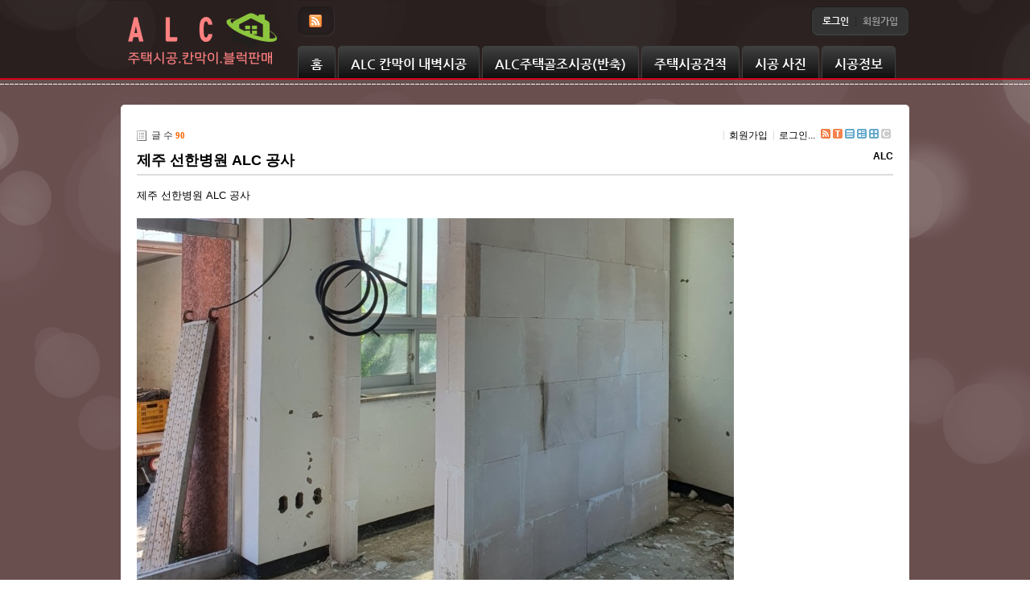

--- FILE ---
content_type: text/html; charset=UTF-8
request_url: http://alc114.com/alcex/378725
body_size: 8756
content:
<!DOCTYPE html>
<html lang="ko">
<head>
<!-- META -->
<meta charset="utf-8">
<meta name="Generator" content="XpressEngine">
<meta http-equiv="X-UA-Compatible" content="IE=edge">
<!-- TITLE -->
<title>alc 공사비 실내 내벽 칸막이 - 제주 선한병원 ALC 공사</title>
<!-- CSS -->
<link rel="stylesheet" href="/common/css/xe.min.css?20150628150522" />
<link rel="stylesheet" href="/modules/board/skins/xe_default/css/board.css?20120307135934" />
<link rel="stylesheet" href="/modules/board/skins/xe_default/css/white.css?20120307135934" />
<link rel="stylesheet" href="/layouts/cameron3/css/layout.css?20120820170617" />
<link rel="stylesheet" href="/layouts/cameron3/css/custom.css?20120820170616" />
<link rel="stylesheet" href="/modules/editor/styles/ckeditor_light/style.css?20150628150441" />
<link rel="stylesheet" href="/widgets/login_info/skins/cameron/css/cameronl.css?20120820170549" />
<!-- JS -->
<!--[if lt IE 9]><script src="/common/js/jquery-1.x.min.js?20150628150521"></script>
<![endif]--><!--[if gte IE 9]><!--><script src="/common/js/jquery.min.js?20150628150520"></script>
<!--<![endif]--><script src="/common/js/x.min.js?20150628150521"></script>
<script src="/common/js/xe.min.js?20150628150521"></script>
<script src="/modules/board/tpl/js/board.min.js?20150628150504"></script>
<!-- RSS -->
<link rel="alternate" type="application/rss+xml" title="RSS" href="http://alc114.com/alcex/rss" /><link rel="alternate" type="application/atom+xml" title="Atom" href="http://alc114.com/alcex/atom" /><!-- ICON -->

<meta property="og:title" content="ALC블록가격,ALC블록칸막이 시공 단가,ALC블럭 주택건축비,ALC판넬 블럭규격 가격표,집짓기,쌍용 성은 판매점.">
<meta name="viewport" content="width=device-width">
<meta name="naver-site-verification" content="7ee1000916000ac04a82e4d9ec87f6fa921d100a"/>
<meta name="google-site-verification" content="Irsvzf4mUhjcykbnVKqRy_n4aPc6SgOueZFVyh2Dy9Q" />
<meta NAME="Description" Content="ALC블록가격,ALC블록규격,ALC블록시공,ALC블록주택,블럭 장단점,alc 블럭 가격,alc블럭 규격,alc블럭 집짓기,alc 블럭 시공비,
alc 블럭 주택,alc블럭 열관류율,alc블럭 시공,alc블럭 단가,alc블럭 앙카,alc블럭 시공방법,alc블럭 강도,alc 블럭 가격표,alc블록 규격,alc블록이란,alc블럭 마감,alc블럭 상세도,블록 내화구조,alc블록 단가,alc블록 미장,쌍용 alc블록,성은 alc블록,블록 욕실,alc블록 방수,Alc블록 단열성능"><script>
//<![CDATA[
var current_url = "http://alc114.com/?mid=alcex&document_srl=378725";
var request_uri = "http://alc114.com/";
var current_mid = "alcex";
var waiting_message = "서버에 요청 중입니다. 잠시만 기다려주세요.";
var ssl_actions = new Array();
var default_url = "http://alc114.com/";
xe.current_lang = "ko";
xe.cmd_find = "찾기";
xe.cmd_cancel = "취소";
xe.cmd_confirm = "확인";
xe.msg_no_root = "루트는 선택 할 수 없습니다.";
xe.msg_no_shortcut = "바로가기는 선택 할 수 없습니다.";
xe.msg_select_menu = "대상 메뉴 선택";
//]]>
</script>
</head>
<body>
	<p class="skipNav"><a href="#contents">Skip Navigation</a></p>
<h1 id="licenses">XE 레이아웃 카메론 XE LAYOUT CAMERON XE1.8.3</h1>
<div id="body_color" style="background-color:#b08383">
<div id="body_rgba" style="background:rgba(0,0,0,.4)">
<div id="body_wrap" class="bg_ti" style="background-image:url(layouts/cameron3/images/bg/light.png)">
	
	<div class="header_wrap" style="background: rgba(0,0,0,.6)">
		<div class="header_container" style="width:980px">
			<div id="header">
				
				<div id="logo"><a href="/"><img src="http://alc114.com/files/attach/images/110/010dcf34904541b2069d4a8c74c0a47a.png" alt="ALC블록 칸막이 시공 ALC 전원주택 시공" class="logo_image link_tooltip" title="ALC블록 칸막이 시공 ALC 전원주택 시공" border="0" /></a></div>
				
				
				<div id="sns_nav">
																<div class="inp_l"></div>
						<div class="inp">
							<ul>
																																<li><a href="http://www.alc114.com/rss?iframe=true&width=100%&height=100%" rel="prettyPhoto[iframes]" class="rss_icon link_tooltip" title="RSS" target="_blank"></a></li>							</ul>
						</div>
						<div class="inp_r"></div>
									</div>
				
				
								
				
				<div id="loginfo"><div class="xe-widget-wrapper " style=""><div style="*zoom:1;padding:0px 0px 0px 0px !important;"><fieldset id="login">
<legend>로그인</legend>
<form action="./" method="post"  id="fo_login_widget"><input type="hidden" name="error_return_url" value="/alcex/378725" /><input type="hidden" name="mid" value="alcex" /><input type="hidden" name="vid" value="" /><input type="hidden" name="ruleset" value="@login" />
<input type="hidden" name="act" value="procMemberLogin" />
<input type="hidden" name="success_return_url" value="/alcex/378725" />
<div class="sign_link">
	<div class="sign_bbox bboxl"></div>
	<div class="sign_bbox bboxm">
				<a id="signin_link"><span>로그인</span></a>
		<span class="signin_bar">|</span>
									<a href="/index.php?mid=alcex&amp;document_srl=378725&amp;act=dispMemberSignUpForm"><span>회원가입</span></a>
			</div>
	<div class="sign_bbox bboxr"></div>
</div>
<!-- Login Panel Start -->
<div id="login_panel" class="orange_peel">
	<span class="panel_arrow">▲</span>
	<span id="panel_close" class="panel_close">CLOSE</span>
	<div class="panel_body">
		<div class="login_idpw">
			<input name="user_id" type="text" id="uid" class="id" value="아이디" title="아이디" onfocus="if(this.value==this.title)this.value='';return false;this.style.backgroundImage='none';" onblur="if(this.value.length==0){this.value='아이디'};" style="ime-mode:disabled" />
			<input name="password" type="password" id="upw" class="password" value="비밀번호" title="비밀번호" onfocus="if(this.value==this.title)this.value='';return false;this.style.backgroundImage='none';" onblur="if(this.value.length==0){this.value='비밀번호'};" />
			<div class="cl"></div>
		</div>
		<div class="login_submit">
			<div class="auto_save"><input  type="checkbox" name="keep_signed" id="keepid" class="login_check" value="Y" onclick="if(this.checked) return confirm(keep_signed_msg);" /><label for="keepid">로그인 유지</label></div>
			<div class="cl"></div>
			<button type="submit" value="submit" class="submit" accesskey="s">로그인</button>
			<div class="cl"></div>
		</div>
		
		<div class="login_help">
			<a href="/index.php?mid=alcex&amp;document_srl=378725&amp;act=dispMemberFindAccount">ID/PW 찾기</a><br />
			<a href="/index.php?mid=alcex&amp;document_srl=378725&amp;act=dispMemberResendAuthMail">인증메일 재발송</a>
		</div>
	</div>
</div>
<!-- Login Panel End -->
</form>
</fieldset>
<script type="text/javascript">
//<![CDATA[
	var keep_signed_msg = "브라우저를 닫더라도 로그인이 계속 유지될 수 있습니다.\n\n로그인 유지 기능을 사용할 경우 다음 접속부터는 로그인할 필요가 없습니다.\n\n단, 게임방, 학교 등 공공장소에서 이용 시 개인정보가 유출될 수 있으니 꼭 로그아웃을 해주세요.";
	//]]>
</script></div></div></div>
				
				
				<div id="top_menu">
					<ul>
											</ul>
				</div>
				
				<div class="header_cl" style="width:740px"></div>
				
				<div id="mm_tabs1">
					<ul id="main_menu_tabs">
												<li class="nav1st tab1 " style="padding-left:15px; padding-right:15px">
							<span class="tabs_ribbon"></span>
							<a href="/main">홈</a>
																				</li><li class="nav1st tab2 " style="padding-left:15px; padding-right:15px">
							<span class="tabs_ribbon"></span>
							<a href="/alc77">ALC 칸막이 내벽시공</a>
																				</li><li class="nav1st tab3 " style="padding-left:15px; padding-right:15px">
							<span class="tabs_ribbon"></span>
							<a href="/alc7">ALC주택골조시공(반축)</a>
																				</li><li class="nav1st tab4 " style="padding-left:15px; padding-right:15px">
							<span class="tabs_ribbon"></span>
							<a href="/page1">주택시공견적</a>
																				</li><li class="nav1st tab5 " style="padding-left:15px; padding-right:15px">
							<span class="tabs_ribbon"></span>
							<a href="http://alc114.com/alcex">시공 사진</a>
																				</li><li class="nav1st tab6 " style="padding-left:15px; padding-right:15px">
							<span class="tabs_ribbon"></span>
							<a href="/alc">시공정보</a>
																				</li>					</ul>
				</div>
				
				
								
				
				
								
			</div>
		</div>
	</div>
	<div class="lcr"></div>
	
	
	
		<div class="lcr"></div>
	
	<div id="stich_top"></div>
	<div class="lcr"></div>
	
	<div class="bodybody">
	
		
	
	
		
	
	
		
	
		
	
		
	
		
	
	<div class="contents_wrap" style="width:980px">
		<div class="contents_container">
			<div id="contents" style="width:980px; min-height:600px"><div class="contents_padding">    	
	            <div class="board">
    <div class="boardHeader">
				    </div>
    <div class="boardInformation">
                <div class="infoLeft">글 수 <strong>90</strong></div>
        		
		<div class="infoRight">
			<ul>
								<li class="join"><a href="/index.php?mid=alcex&amp;document_srl=378725&amp;act=dispMemberSignUpForm">회원가입</a></li>
					<li class="loginAndLogout"><a href="/index.php?mid=alcex&amp;document_srl=378725&amp;act=dispMemberLoginForm">로그인...</a></li>
													<li class="rss icon"><a href="http://alc114.com/alcex/rss" title="RSS"><span>RSS</span></a></li>
								<li class="tag_info icon"><a href="/index.php?mid=alcex&amp;document_srl=378725&amp;act=dispBoardTagList" title="Tag List"><span>Tag List</span></a></li>
								<li class="listTypeClassic icon"><a href="/index.php?mid=alcex&amp;listStyle=list" title="Classic Board"><span>Classic Board</span></a></li>
				<li class="listTypeZine icon"><a href="/index.php?mid=alcex&amp;listStyle=webzine" title="Web Zine"><span>Web Zine</span></a></li>
				<li class="listTypeGallery icon"><a href="/index.php?mid=alcex&amp;listStyle=gallery" title="Gallery"><span>Gallery</span></a></li>
								<li class="contributors icon"><a href="/index.php?module=module&amp;act=dispModuleSkinInfo&amp;selected_module=board&amp;skin=xe_default" onclick="popopen(this.href,'skinInfo'); return false;" title="Contributors"><span>Contributors</span></a></li>
			</ul>
		</div>
    </div>
<div class="viewDocument">
    <div class="boardRead">
	<div class="boardReadHeader">
		<h3 class="title"><a href="http://alc114.com/378725">제주 선한병원 ALC 공사</a></h3>
				<em>
							<a href="#popup_menu_area" class="member_112" onclick="return false">ALC</a>
					</em>
			</div>
		<div class="boardReadBody">
					<!--BeforeDocument(378725,112)--><div class="document_378725_112 xe_content"><p>제주 선한병원 ALC 공사</p>

<p>&nbsp;</p>

<p><img src="http://alc114.com/files/attach/images/365773/725/378/9e1e79a908e2e6fa26acf5924406edd6.jpg" alt="43f6358411e8928a6e3e19b675d387c1.jpg" style="" /></p>

<p>&nbsp;</p>

<p>&nbsp;</p>

<p><img src="http://alc114.com/files/attach/images/365773/725/378/48e94482e7b2c943ceb83b3f6840d183.jpg" alt="KakaoTalk_20210624_185139914.jpg" style="" /></p>

<p>제주 선한병원 분원 내벽 공사</p><div class="document_popup_menu"><a href="#popup_menu_area" class="document_378725" onclick="return false">이 게시물을</a></div></div><!--AfterDocument(378725,112)-->		        	</div>
	<div class="boardReadFooter">
		<div class="footerLeft">
		
					
												<dl class="attachedFile">
				<dt>첨부 :</dt>
												<dd><a href="/?module=file&amp;act=procFileDownload&amp;file_srl=378727&amp;sid=eb56996f5510f37c8645f62e3fda6f90&amp;module_srl=365773">KakaoTalk_20210624_185139914.jpg <span class="bubble">[File Size:431.7KB/Download:82]</span></a></dd>
								<dd><a href="/?module=file&amp;act=procFileDownload&amp;file_srl=378894&amp;sid=f58cc9298d6d1a9f30b01f85e3d16cf7&amp;module_srl=365773">43f6358411e8928a6e3e19b675d387c1.jpg <span class="bubble">[File Size:113.7KB/Download:74]</span></a></dd>
							</dl>
					</div>
		<div class="footerRight">
			<dl>
				<dt>조회 수 :</dt>
				<dd title="조회 수">1163</dd>
								<dt>등록일 :</dt>
				<dd title="등록일">2021.08.11</dd>
				<dd>02:34:14 (*.33.22.189)</dd>
			</dl>
			
			<dl>
				<dt>엮인글 :</dt>
				<dd><a href="http://alc114.com/378725/9e8/trackback" onclick="return false;">http://alc114.com/378725/9e8/trackback</a></dd>
			</dl>
			
			<dl>
				<dt>게시글 주소 :</dt>
				<dd title="게시글 주소"><a href="http://alc114.com/378725">http://alc114.com/378725</a></dd>
			</dl>
		</div>
		
	</div>
    <div class="btnArea">
        		        <span class="etc">
			<span class="btn"><a href="/alcex">목록</a></span>
		</span>
        		
    </div>
</div>
<a name="comment"></a>
</div>
    <form action="./" method="get" class="boardListForm"><input type="hidden" name="error_return_url" value="/alcex/378725" /><input type="hidden" name="act" value="" /><input type="hidden" name="mid" value="alcex" /><input type="hidden" name="vid" value="" />
    <fieldset>
        <legend>List of Articles</legend>
            <div class="thumbHeader">
                <div class="left">
                                                        </div>
                
                <div class="right">
                    <span><a href="/index.php?mid=alcex&amp;document_srl=378725&amp;sort_index=readed_count&amp;order_type=desc">조회 수</a></span>                    <span><a href="/index.php?mid=alcex&amp;document_srl=378725&amp;sort_index=voted_count&amp;order_type=desc">추천 수</a></span>                    <span><a href="/index.php?mid=alcex&amp;document_srl=378725&amp;sort_index=blamed_count&amp;order_type=desc">비추천 수</a></span>                    <span><a href="/index.php?mid=alcex&amp;document_srl=378725&amp;sort_index=regdate&amp;order_type=desc">날짜</a></span>                    <span><a href="/index.php?mid=alcex&amp;document_srl=378725&amp;sort_index=last_update&amp;order_type=desc">최근 수정일</a></span>                </div>
            </div>
                                                                                              <ul class="thumbList">
                                                <li style="width:110px;height:210px;">
                
                    <div class="thumb">
                                                    <a href="/alcex/378926">
                                <img src="http://alc114.com/files/thumbnails/926/378/100x100.crop.jpg" alt=""/>
                                                            </a>
                                            </div>
                    <div class="title">
                                                <a href="/alcex/378926">제주도 노형동 ALC 칸막이 공사</a>
                                                                    </div>
                    <div class="author"><a href="#popup_menu_area" class="member_112" onclick="return false">ALC</a></div>                    <div class="date">2023.01.29</div>                    <div class="reading">
                        조회 수 <span class="num">1421</span>                                                                    </div>
                </li>
                                                                <li style="width:110px;height:210px;">
                
                    <div class="thumb">
                                                    <a href="/alcex/378913">
                                <img src="http://alc114.com/files/thumbnails/913/378/100x100.crop.jpg" alt=""/>
                                                            </a>
                                            </div>
                    <div class="title">
                                                <a href="/alcex/378913">제주 서귀포 ALC 시공 현장</a>
                                                                    </div>
                    <div class="author"><a href="#popup_menu_area" class="member_112" onclick="return false">ALC</a></div>                    <div class="date">2022.08.18</div>                    <div class="reading">
                        조회 수 <span class="num">1714</span>                                                                    </div>
                </li>
                                                                <li style="width:110px;height:210px;">
                
                    <div class="thumb">
                                                    <a href="/alcex/378910">
                                <img src="http://alc114.com/files/thumbnails/910/378/100x100.crop.jpg" alt=""/>
                                                            </a>
                                            </div>
                    <div class="title">
                                                <a href="/alcex/378910">제주시 함덕 ALC 블록 시공 현장</a>
                                                                    </div>
                    <div class="author"><a href="#popup_menu_area" class="member_112" onclick="return false">ALC</a></div>                    <div class="date">2022.08.18</div>                    <div class="reading">
                        조회 수 <span class="num">1396</span>                                                                    </div>
                </li>
                                                                <li style="width:110px;height:210px;">
                
                    <div class="thumb">
                                                    <a href="/alcex/378907">
                                <img src="http://alc114.com/files/thumbnails/907/378/100x100.crop.jpg" alt=""/>
                                                            </a>
                                            </div>
                    <div class="title">
                                                <a href="/alcex/378907">제주시 애월 ALC 블록 시공 현장</a>
                                                                    </div>
                    <div class="author"><a href="#popup_menu_area" class="member_112" onclick="return false">ALC</a></div>                    <div class="date">2022.08.18</div>                    <div class="reading">
                        조회 수 <span class="num">1307</span>                                                                    </div>
                </li>
                                                                <li style="width:110px;height:210px;">
                
                    <div class="thumb">
                                                    <a href="/alcex/378874">
                                <img src="http://alc114.com/files/thumbnails/874/378/100x100.crop.jpg" alt=""/>
                                                            </a>
                                            </div>
                    <div class="title">
                                                <a href="/alcex/378874">강원도 동해 alc 블록 공사(스크린골프장)</a>
                                                                    </div>
                    <div class="author"><a href="#popup_menu_area" class="member_112" onclick="return false">ALC</a></div>                    <div class="date">2022.03.03</div>                    <div class="reading">
                        조회 수 <span class="num">2105</span>                                                                    </div>
                </li>
                                                                <li style="width:110px;height:210px;">
                
                    <div class="thumb">
                                                    <a href="/alcex/378737">
                                <img src="http://alc114.com/files/thumbnails/737/378/100x100.crop.jpg" alt=""/>
                                                            </a>
                                            </div>
                    <div class="title">
                                                <a href="/alcex/378737">서울 신촌 원룸 ALC 블록 시공 현장</a>
                                                                    </div>
                    <div class="author"><a href="#popup_menu_area" class="member_112" onclick="return false">ALC</a></div>                    <div class="date">2021.08.26</div>                    <div class="reading">
                        조회 수 <span class="num">1982</span>                                                                    </div>
                </li>
                                                                <li style="width:110px;height:210px;">
                
                    <div class="thumb">
                                                    <a href="/alcex/378734">
                                <img src="http://alc114.com/files/thumbnails/734/378/100x100.crop.jpg" alt=""/>
                                                            </a>
                                            </div>
                    <div class="title">
                                                <a href="/alcex/378734">양주 여성병원 ALC 블록 시공</a>
                                                                    </div>
                    <div class="author"><a href="#popup_menu_area" class="member_112" onclick="return false">ALC</a></div>                    <div class="date">2021.08.26</div>                    <div class="reading">
                        조회 수 <span class="num">1700</span>                                                                    </div>
                </li>
                                                                <li style="width:110px;height:210px;">
                
                    <div class="thumb">
                                                    <a href="/alcex/378731">
                                <img src="http://alc114.com/files/thumbnails/731/378/100x100.crop.jpg" alt=""/>
                                                            </a>
                                            </div>
                    <div class="title">
                                                <a href="/alcex/378731">요양병원 요양원 ALC 시공 칸막이 내벽 공사</a>
                                                                    </div>
                    <div class="author"><a href="#popup_menu_area" class="member_112" onclick="return false">ALC</a></div>                    <div class="date">2021.08.11</div>                    <div class="reading">
                        조회 수 <span class="num">2466</span>                                                                    </div>
                </li>
                                                                <li style="width:110px;height:210px;">
                
                    <div class="thumb">
                                                    <a href="/alcex/378728">
                                <img src="http://alc114.com/files/thumbnails/728/378/100x100.crop.jpg" alt=""/>
                                                            </a>
                                            </div>
                    <div class="title">
                                                <a href="/alcex/378728">제주도 봉체조 체육시설 ALC 공사 현장</a>
                                                                    </div>
                    <div class="author"><a href="#popup_menu_area" class="member_112" onclick="return false">ALC</a></div>                    <div class="date">2021.08.11</div>                    <div class="reading">
                        조회 수 <span class="num">1342</span>                                                                    </div>
                </li>
                                                                <li style="width:110px;height:210px;">
                
                    <div class="thumb">
                                                    <a href="/alcex/378725">
                                <img src="http://alc114.com/files/thumbnails/725/378/100x100.crop.jpg" alt=""/>
                                                            </a>
                                            </div>
                    <div class="title">
                                                <a href="/alcex/378725">제주 선한병원 ALC 공사</a>
                                                                    </div>
                    <div class="author"><a href="#popup_menu_area" class="member_112" onclick="return false">ALC</a></div>                    <div class="date">2021.08.11</div>                    <div class="reading">
                        조회 수 <span class="num">1163</span>                                                                    </div>
                </li>
                                                                <li style="width:110px;height:210px;">
                
                    <div class="thumb">
                                                    <a href="/alcex/378722">
                                <img src="http://alc114.com/files/thumbnails/722/378/100x100.crop.jpg" alt=""/>
                                                            </a>
                                            </div>
                    <div class="title">
                                                <a href="/alcex/378722">천안 호텔 내벽 리모텔링 ALC 공사</a>
                                                                    </div>
                    <div class="author"><a href="#popup_menu_area" class="member_112" onclick="return false">ALC</a></div>                    <div class="date">2021.08.11</div>                    <div class="reading">
                        조회 수 <span class="num">1094</span>                                                                    </div>
                </li>
                                                                <li style="width:110px;height:210px;">
                
                    <div class="thumb">
                                                    <a href="/alcex/378670">
                                <img src="http://alc114.com/files/thumbnails/670/378/100x100.crop.jpg" alt=""/>
                                                            </a>
                                            </div>
                    <div class="title">
                                                <a href="/alcex/378670">스크린 골프장 칸막이 ALC 내벽 공사(대전)</a>
                                                                    </div>
                    <div class="author"><a href="#popup_menu_area" class="member_112" onclick="return false">ALC</a></div>                    <div class="date">2021.03.29</div>                    <div class="reading">
                        조회 수 <span class="num">1764</span>                                                                    </div>
                </li>
                                                                <li style="width:110px;height:210px;">
                
                    <div class="thumb">
                                                    <a href="/alcex/378631">
                                <img src="http://alc114.com/files/thumbnails/631/378/100x100.crop.jpg" alt=""/>
                                                            </a>
                                            </div>
                    <div class="title">
                                                <a href="/alcex/378631">아산 영인 주택단지 ALC 시공</a>
                                                                    </div>
                    <div class="author"><a href="#popup_menu_area" class="member_112" onclick="return false">ALC</a></div>                    <div class="date">2021.02.14</div>                    <div class="reading">
                        조회 수 <span class="num">2161</span>                                                                    </div>
                </li>
                                                                <li style="width:110px;height:210px;">
                
                    <div class="thumb">
                                                    <a href="/alcex/378627">
                                <img src="http://alc114.com/files/thumbnails/627/378/100x100.crop.jpg" alt=""/>
                                                            </a>
                                            </div>
                    <div class="title">
                                                <a href="/alcex/378627">서산 ALC 시공 전원주택</a>
                                                                    </div>
                    <div class="author"><a href="#popup_menu_area" class="member_112" onclick="return false">ALC</a></div>                    <div class="date">2021.02.14</div>                    <div class="reading">
                        조회 수 <span class="num">1778</span>                                                                    </div>
                </li>
                                                                <li style="width:110px;height:210px;">
                
                    <div class="thumb">
                                                    <a href="/alcex/378621">
                                <img src="http://alc114.com/files/thumbnails/621/378/100x100.crop.jpg" alt=""/>
                                                            </a>
                                            </div>
                    <div class="title">
                                                <a href="/alcex/378621">진천 ALC 블럭 시공 전원주택</a>
                                                                    </div>
                    <div class="author"><a href="#popup_menu_area" class="member_112" onclick="return false">ALC</a></div>                    <div class="date">2021.02.01</div>                    <div class="reading">
                        조회 수 <span class="num">1880</span>                                                                    </div>
                </li>
                                                                <li style="width:110px;height:210px;">
                
                    <div class="thumb">
                                                    <a href="/alcex/378617">
                                <img src="http://alc114.com/files/thumbnails/617/378/100x100.crop.jpg" alt=""/>
                                                            </a>
                                            </div>
                    <div class="title">
                                                <a href="/alcex/378617">공주 ALC 블럭 시공 주택</a>
                                                                    </div>
                    <div class="author"><a href="#popup_menu_area" class="member_112" onclick="return false">ALC</a></div>                    <div class="date">2021.02.01</div>                    <div class="reading">
                        조회 수 <span class="num">1303</span>                                                                    </div>
                </li>
                                                                <li style="width:110px;height:210px;">
                
                    <div class="thumb">
                                                    <a href="/alcex/378614">
                                <img src="http://alc114.com/files/thumbnails/614/378/100x100.crop.jpg" alt=""/>
                                                            </a>
                                            </div>
                    <div class="title">
                                                <a href="/alcex/378614">화성 ALC 블럭 전원주택 시공</a>
                                                                    </div>
                    <div class="author"><a href="#popup_menu_area" class="member_112" onclick="return false">ALC</a></div>                    <div class="date">2021.01.29</div>                    <div class="reading">
                        조회 수 <span class="num">1151</span>                                                                    </div>
                </li>
                                                                <li style="width:110px;height:210px;">
                
                    <div class="thumb">
                                                    <a href="/alcex/378610">
                                <img src="http://alc114.com/files/thumbnails/610/378/100x100.crop.jpg" alt=""/>
                                                            </a>
                                            </div>
                    <div class="title">
                                                <a href="/alcex/378610">김포 ALC 전원주택 시공 사진</a>
                                                                    </div>
                    <div class="author"><a href="#popup_menu_area" class="member_112" onclick="return false">ALC</a></div>                    <div class="date">2021.01.27</div>                    <div class="reading">
                        조회 수 <span class="num">1231</span>                                                                    </div>
                </li>
                                                                <li style="width:110px;height:210px;">
                
                    <div class="thumb">
                                                    <a href="/alcex/378606">
                                <img src="http://alc114.com/files/thumbnails/606/378/100x100.crop.jpg" alt=""/>
                                                            </a>
                                            </div>
                    <div class="title">
                                                <a href="/alcex/378606">아산 미군 렌탈하우스 ALC 주택 시공</a>
                                                                    </div>
                    <div class="author"><a href="#popup_menu_area" class="member_112" onclick="return false">ALC</a></div>                    <div class="date">2021.01.27</div>                    <div class="reading">
                        조회 수 <span class="num">963</span>                                                                    </div>
                </li>
                                                                <li style="width:110px;height:210px;">
                
                    <div class="thumb">
                                                    <a href="/alcex/378603">
                                <img src="http://alc114.com/files/thumbnails/603/378/100x100.crop.jpg" alt=""/>
                                                            </a>
                                            </div>
                    <div class="title">
                                                <a href="/alcex/378603">강화도 ALC 전원주택 시공 사진</a>
                                                                    </div>
                    <div class="author"><a href="#popup_menu_area" class="member_112" onclick="return false">ALC</a></div>                    <div class="date">2021.01.27</div>                    <div class="reading">
                        조회 수 <span class="num">908</span>                                                                    </div>
                </li>
                                                                <li style="width:110px;height:210px;">
                
                    <div class="thumb">
                                                    <a href="/alcex/378599">
                                <img src="http://alc114.com/files/thumbnails/599/378/100x100.crop.jpg" alt=""/>
                                                            </a>
                                            </div>
                    <div class="title">
                                                <a href="/alcex/378599">군산 전원주택 ALC 블록 시공</a>
                                                                    </div>
                    <div class="author"><a href="#popup_menu_area" class="member_112" onclick="return false">ALC</a></div>                    <div class="date">2021.01.25</div>                    <div class="reading">
                        조회 수 <span class="num">947</span>                                                                    </div>
                </li>
                                                                <li style="width:110px;height:210px;">
                
                    <div class="thumb">
                                                    <a href="/alcex/378595">
                                <img src="http://alc114.com/files/thumbnails/595/378/100x100.crop.jpg" alt=""/>
                                                            </a>
                                            </div>
                    <div class="title">
                                                <a href="/alcex/378595">아산 타운하우스 ALC 시공현장</a>
                                                                    </div>
                    <div class="author"><a href="#popup_menu_area" class="member_112" onclick="return false">ALC</a></div>                    <div class="date">2021.01.25</div>                    <div class="reading">
                        조회 수 <span class="num">863</span>                                                                    </div>
                </li>
                                                                <li style="width:110px;height:210px;">
                
                    <div class="thumb">
                                                    <a href="/alcex/378592">
                                <img src="http://alc114.com/files/thumbnails/592/378/100x100.crop.jpg" alt=""/>
                                                            </a>
                                            </div>
                    <div class="title">
                                                <a href="/alcex/378592">천안 ALC 블럭 주택 시공</a>
                                                                    </div>
                    <div class="author"><a href="#popup_menu_area" class="member_112" onclick="return false">ALC</a></div>                    <div class="date">2021.01.25</div>                    <div class="reading">
                        조회 수 <span class="num">789</span>                                                                    </div>
                </li>
                                                                <li style="width:110px;height:210px;">
                
                    <div class="thumb">
                                                    <a href="/alcex/378581">
                                <img src="http://alc114.com/files/thumbnails/581/378/100x100.crop.jpg" alt=""/>
                                                            </a>
                                            </div>
                    <div class="title">
                                                <a href="/alcex/378581">제주도 전원주택 ALC 시공현장</a>
                                                                    </div>
                    <div class="author"><a href="#popup_menu_area" class="member_112" onclick="return false">ALC</a></div>                    <div class="date">2021.01.20</div>                    <div class="reading">
                        조회 수 <span class="num">907</span>                                                                    </div>
                </li>
                                                                <li style="width:110px;height:210px;">
                
                    <div class="thumb">
                                                    <a href="/alcex/378578">
                                <img src="http://alc114.com/files/thumbnails/578/378/100x100.crop.jpg" alt=""/>
                                                            </a>
                                            </div>
                    <div class="title">
                                                <a href="/alcex/378578">파주 전원주택 ALC 시공 현장</a>
                                                                    </div>
                    <div class="author"><a href="#popup_menu_area" class="member_112" onclick="return false">ALC</a></div>                    <div class="date">2021.01.20</div>                    <div class="reading">
                        조회 수 <span class="num">887</span>                                                                    </div>
                </li>
                                                                <li style="width:110px;height:210px;">
                
                    <div class="thumb">
                                                    <a href="/alcex/378574">
                                <img src="http://alc114.com/files/thumbnails/574/378/100x100.crop.jpg" alt=""/>
                                                            </a>
                                            </div>
                    <div class="title">
                                                <a href="/alcex/378574">충남 아산시 ALC 타운하우스 시공 현장</a>
                                                                    </div>
                    <div class="author"><a href="#popup_menu_area" class="member_112" onclick="return false">ALC</a></div>                    <div class="date">2021.01.20</div>                    <div class="reading">
                        조회 수 <span class="num">611</span>                                                                    </div>
                </li>
                                                                <li style="width:110px;height:210px;">
                
                    <div class="thumb">
                                                    <a href="/alcex/378567">
                                <img src="http://alc114.com/files/thumbnails/567/378/100x100.crop.jpg" alt=""/>
                                                            </a>
                                            </div>
                    <div class="title">
                                                <a href="/alcex/378567">아산 공장 ALC 시공 현장 사진</a>
                                                                    </div>
                    <div class="author"><a href="#popup_menu_area" class="member_112" onclick="return false">ALC</a></div>                    <div class="date">2021.01.18</div>                    <div class="reading">
                        조회 수 <span class="num">656</span>                                                                    </div>
                </li>
                                                                <li style="width:110px;height:210px;">
                
                    <div class="thumb">
                                                    <a href="/alcex/378562">
                                <img src="http://alc114.com/files/thumbnails/562/378/100x100.crop.jpg" alt=""/>
                                                            </a>
                                            </div>
                    <div class="title">
                                                <a href="/alcex/378562">거제시 상가 ALC 블럭 칸막이 화장실 내벽 시공</a>
                                                                    </div>
                    <div class="author"><a href="#popup_menu_area" class="member_112" onclick="return false">ALC</a></div>                    <div class="date">2021.01.18</div>                    <div class="reading">
                        조회 수 <span class="num">945</span>                                                                    </div>
                </li>
                                            </ul>
                
    </fieldset>
</form>
<div class="boardNavigation">
    <div class="btnArea">
		<span class="btn"><a href="/index.php?mid=alcex&amp;act=dispBoardWrite">쓰기...</a></span>
		<span class="etc">
						<span class="btn"><a href="/index.php?mid=alcex&amp;page=2">목록</a></span>
				</span>
    </div>
    <div class="pagination a1">
        <a href="/alcex" class="prevEnd">첫 페이지</a> 
                                    <a href="/index.php?mid=alcex&amp;page=1">1</a>
                                                <strong>2</strong> 
                                                <a href="/index.php?mid=alcex&amp;page=3">3</a>
                                                <a href="/index.php?mid=alcex&amp;page=4">4</a>
                            <a href="/index.php?mid=alcex&amp;page=4" class="nextEnd">끝 페이지</a>
    </div>
</div>
<form action="http://alc114.com/" method="get" onsubmit="return procFilter(this, search)" id="fo_search" class="boardSearchForm" ><input type="hidden" name="act" value="" />
    <fieldset>
        <legend>Board Search</legend>
                <input type="hidden" name="mid" value="alcex" />
        <input type="hidden" name="category" value="" />
        <select name="search_target">
                        <option value="title_content" >제목+내용</option>
                        <option value="title" >제목</option>
                        <option value="content" >내용</option>
                        <option value="comment" >댓글</option>
                        <option value="user_name" >이름</option>
                        <option value="nick_name" >닉네임</option>
                        <option value="user_id" >아이디</option>
                        <option value="tag" >태그</option>
                    </select>
        <input type="text" name="search_keyword" value="" class="iText" title="검색" />
                <span class="btn"><button type="submit">검색</button></span>
    </fieldset>
</form>
</div>
</div></div>
			
						
		</div>
		<div class="shadow" style="width:980px"><div class="shadow_l"></div><div class="shadow_m" style="width:932px"></div><div class="shadow_r"></div></div>	</div>
	<div class="lcr"></div>
	
	
	
		
	
		
	</div>
	<div class="lcr"></div>
	
	<div id="stich_bottom"></div>
	<div class="lcr"></div>
	
		<div class="widgets_wrap" style="background: rgba(0,0,0,.4)">
	<div class="wrap_shadow"></div>
		<div class="widgets_container" style="width:980px">
						<div class="widget_box" style="width:225px; margin-left:10px">
								<h3>ALC블록 시공현장</h3>
				<div class="xe-widget-wrapper " style=""><div style="*zoom:1;padding:0px 0px 0px 0px !important;"><ul class="cameron_widget_document">
	<li>
		<a href="/379258">
													<span class="title">서울 ALC 칸막시 시공-동대문구 이문동 교회 내부 칸막이</span>
																<br />
																	<span class="author member">ALC</span>														<span class="date">(2025-03-05 Wed 02:13)</span>				</a>
	</li><li>
		<a href="/379224">
													<span class="title">강원도 평창 alc 주택 시공-alc 블록 주택 공사 현장</span>
																<br />
																	<span class="author member">ALC</span>														<span class="date">(2024-10-02 Wed 13:03)</span>				</a>
	</li><li>
		<a href="/379195">
													<span class="title">경남 거창 원룸 내벽 칸막이 공사 alc 블록 시공</span>
																<br />
																	<span class="author member">ALC</span>														<span class="date">(2024-08-16 Fri 00:05)</span>				</a>
	</li><li>
		<a href="/379191">
													<span class="title">경기 가평군 설악면 1층 전원주택 ALC 시공 현장</span>
																<br />
																	<span class="author member">ALC</span>														<span class="date">(2024-05-20 Mon 21:48)</span>				</a>
	</li><li>
		<a href="/379166">
													<span class="title">서울 홍대입구 코인노래방 ALC 블록 칸막이 공사</span>
																<br />
																	<span class="author member">ALC</span>														<span class="date">(2024-02-02 Fri 04:54)</span>				</a>
	</li></ul></div></div>
							</div>
			<div class="widget_box" style="width:225px">
								<h3>ALC블록 시공정보</h3>
				<div class="xe-widget-wrapper " style=""><div style="*zoom:1;padding:0px 0px 0px 0px !important;"><ul class="cameron_widget_document">
	<li>
		<a href="/379103">
													<span class="title">ALC 블럭 가격표(일반블럭/고강도블럭/발수블럭/인방/...</span>
																<br />
																	<span class="author member">ALC</span>														<span class="date">(2023-10-04 Wed 18:47)</span>				</a>
	</li><li>
		<a href="/378447">
													<span class="title">전원주택 욕실공사(수전/도기/욕실가구)</span>
																<br />
																	<span class="author member">ALC</span>														<span class="date">(2019-11-21 Thu 03:09)</span>				</a>
	</li><li>
		<a href="/378445">
													<span class="title">전원주택 실내 도어</span>
																<br />
																	<span class="author member">ALC</span>														<span class="date">(2019-11-21 Thu 03:06)</span>				</a>
	</li><li>
		<a href="/378443">
													<span class="title">주택 내장공사(도배/마루/타일/몰딩)</span>
																<br />
																	<span class="author member">ALC</span>														<span class="date">(2019-11-21 Thu 03:03)</span>				</a>
	</li><li>
		<a href="/378441">
													<span class="title">주택 단열공사</span>
																<br />
																	<span class="author member">ALC</span>														<span class="date">(2019-11-21 Thu 03:00)</span>				</a>
	</li></ul></div></div>
							</div>
			
			<div class="widget_box" style="width:225px">
								<h3>ALC 공지사항</h3>
				<div class="xe-widget-wrapper " style=""><div style="*zoom:1;padding:0px 0px 0px 0px !important;"><ul class="cameron_widget_document">
	<li>
		<a href="/378560">
													<span class="title">ALC블록 가격 및 시공단가 칸막이 견적 주택 견적</span>
																<br />
																	<span class="author member">ALC</span>														<span class="date">(2020-11-19 Thu 02:52)</span>				</a>
	</li><li>
		<a href="/378466">
													<span class="title">목조주택 평당 가격</span>
																<br />
																	<span class="author member">ALC</span>														<span class="date">(2019-12-19 Thu 10:59)</span>				</a>
	</li><li>
		<a href="/366181">
													<span class="title">칸막이 시공 가격 견적-원룸 상가 사무실 노래방 학원</span>
																<br />
																	<span class="author member">ALC</span>														<span class="date">(2015-07-16 Thu 04:26)</span>				</a>
	</li><li>
		<a href="/366052">
													<span class="title">ALC 전원주택 반건축 시공-저렴하게</span>
																<br />
																	<span class="author member">ALC</span>														<span class="date">(2015-06-28 Sun 15:50)</span>				</a>
	</li></ul></div></div>
							</div>
			
			<div class="widget_box" style="width:225px">
				<h3>Contact Us</h3>
				<ul class="contact">
					<li class="address">경기도 용인시 처인구 전원로 55-11</li>					<li class="tel">010-4556-7721 / 010-8270-0888</li>					<li class="email"><a href="mailto:yejiin7777@naver.com" title="Send to 'yejiin7777@naver.com'">yejiin7777@naver.com</a></li>					<li class="other">칸막이공사,요양원 칸막이,병원 내벽공사,학원 가벽 가림막 시공,방음 차음 공사 가격,ALC 주택시공  가격,우수한 자재 및 단열재,최고의 시공팀 보유,기초부터 골조까지 반축건축가능,ALC 칸막이 시공(노래방,사무실,병원,아파트,빌라,원룸,한옥,상가,음악학원,호텔 내벽 칸막이),ALC블록 단가 가격표,ALC블록규격,ALC블록시공,alc 블럭 가격,alc블럭 규격,alc블럭 집짓기,alc 블럭 시공비,alc블럭 시공방법,블럭 마감,블록 내화구조,블록 방수</li>				</ul>
				
				<div id="search_form">
					<div class="inp_l"></div>
					<div class="inp">
						<form action="http://alc114.com/" method="post" id="isSearch"><input type="hidden" name="error_return_url" value="/alcex/378725" /><input type="hidden" name="vid" value="" />
						<input type="hidden" name="mid" value="alcex" />
						<input type="hidden" name="act" value="IS" />
						<input type="hidden" name="search_target" value="title_content" />
						<input name="is_keyword" type="text" id="search_input" class="inputText" title="검색" value="검색" onblur="if (this.value.length==0) {this.value='검색'}"  onfocus="if(this.value==this.title)this.value='';return false;" onblur="if(this.value==0)this.value='검색';"/>
						<input type="image" src="/layouts/cameron3/images/search.gif" alt="검색" class="submit search_submit" />
						</form>
					</div>
					<div class="inp_r"></div>
				</div>				
			</div>
		</div>
	</div>
	<div class="lcr"></div>
		
	
	<div class="footer_wrap" style="background: rgba(0,0,0,.6)">
	<div class="wrap_shadow"></div>
		<div class="footer_container" style="width:980px">
			<div id="footer">
				<div class="pro_copy">나래 ALC  I  주소:경기도 용인시 처인구 전원로55-11 /문의전화 010-4556-7721 /010-8270-0888  (ALC블록)
/ Copyright© 2009-2012 Treasurej.ALC블록가격,ALC블록규격,ALC블록시공,ALC블록주택, 블럭 가격,alc블럭 규격,alc블럭 집짓기,alc 블럭 시공비,alc 블럭 주택,alc블록 단가,alc블록 미장,쌍용 alc블록,성은 alc블록,블록 욕실,alc블록 방수,기초공사,골조공사</div>
			</div>
		</div>
	</div>
	
	
	<div id="toTop"></div>	
</div>
</div>
</div>
<script type="text/javascript">
jQuery(function($) {
	$('#menu_slider1').menuSlider({
		firstPanelToLoad: 1,
		slideEaseFunction: "swing",
		slideEaseDuration: 500	});
});
</script><!-- ETC -->
<div class="wfsr"></div>
<script src="/files/cache/js_filter_compiled/d046d1841b9c79c545b82d3be892699d.ko.compiled.js?20150628151325"></script><script src="/files/cache/js_filter_compiled/1bdc15d63816408b99f674eb6a6ffcea.ko.compiled.js?20150628151325"></script><script src="/files/cache/js_filter_compiled/9b007ee9f2af763bb3d35e4fb16498e9.ko.compiled.js?20150628151325"></script><script src="/addons/autolink/autolink.js?20150628150558"></script><script src="/layouts/cameron3/js/jquery-ui.effect.pack.js?20120820170624"></script><script src="/layouts/cameron3/js/treasurej.menu.slider.js?20120820170624"></script><script src="/layouts/cameron3/js/jquery.tooltip.min.js?20120820170624"></script><script src="/layouts/cameron3/js/layout.js?20120820170624"></script><script src="/widgets/login_info/skins/cameron/js/cameronl.js?20120820170553"></script><script src="/files/cache/ruleset/586c55ac1b06a82ed8176ef53accac71.ko.js?20190123082704"></script></body>
</html>
